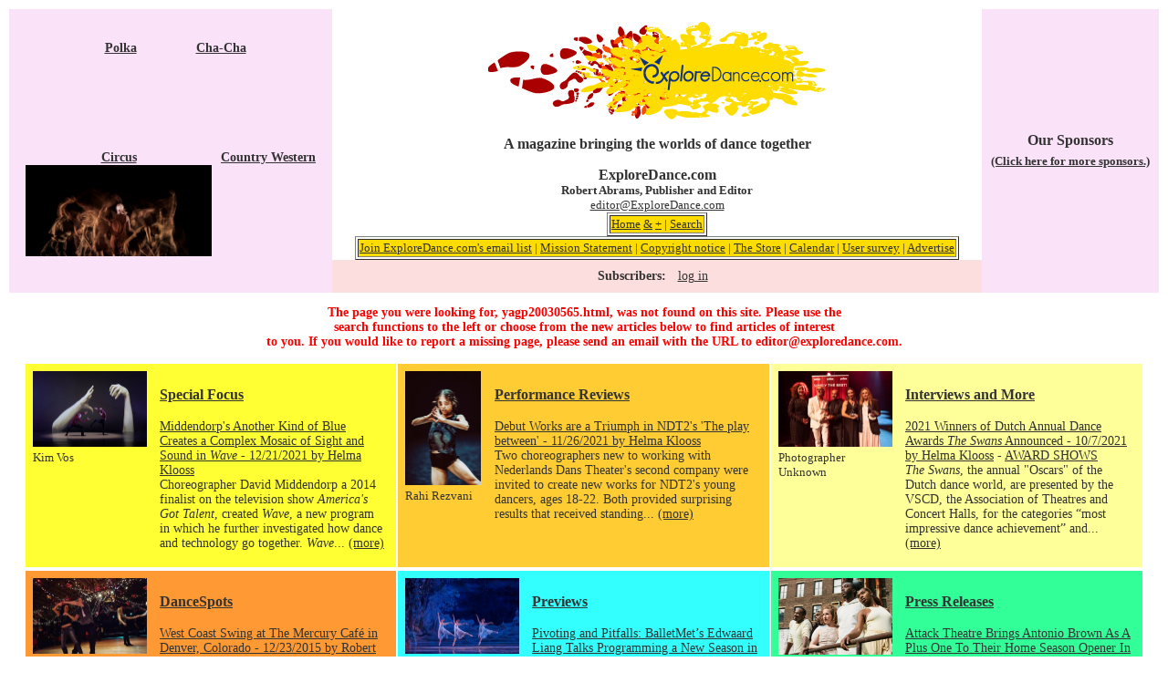

--- FILE ---
content_type: text/javascript
request_url: https://exploredance.com/js/outbound.js
body_size: 1330
content:
/*
*      Outbound and file tracking script for Google Analytics
*      
*      Author: Rod Jacka 
*      Company: Panalysis Pty Ltd www.panalysis.com
*      
*      Panalysis are Authorised Google Analytics Consultants and can assist you to 
*      correctly implement and interpret the reports from Google Analytics. 
*      
*      See http://googleanalytics.panalysis.com/ for details
*      
       Copyright Panalysis Pty Ltd 2006-2007 all rights reserved
*      You may freely modify, use and distribute this script provided that
*      this message is retained. The use of this software is subject to the terms of the
*      GNU General Public License which can be viewed at http://www.gnu.org/copyleft/gpl.html
*
*      Description: Automatically captures clicks to specified non HTML documents and 
*      links to other websites and feeds these into the Google Analytics tracking code
*      version 1.02
*
*      To install download this file to your web site and save to a known location e.g. 
*      root level of the site or an includes directory. Be sure to save the file as outbound.js
*      
*      Add the following line below your current Google Analytics code 
*      <script type="text/javascript" src="/outbound.js"></script>
*      
*      Be sure to change the src="/outbound.js" value to match your own installation
*      
*      For a modest fee, Panalysis can install and configure this script for you.
*      Version 1.0.1 - Added function to record transaction in an alternative Google Analytics account
*      
*/

var whoami=navigator.userAgent.toLowerCase(); //use lower case name
var is_firefox = (whoami.indexOf("firefox") != -1); //does name contain 'firefox'?
var is_ie = (whoami.indexOf("msie") != -1); //does name contain 'msie'?


function getOutBoundLink(e){
	var targ;
	var url,dest;
	var base = "/outbound/";
	var includeTypes = Array("pdf","doc","rtf","swf","exe","xls","csv","tsv","ppt","mov","mp3","wmv","html");
	
	if (!e) var e = window.event;
	if (e.target) targ = e.target;
	else if (e.srcElement) targ = e.srcElement;
	
	if (targ.nodeType == 3) // defeat Safari bug
		targ = targ.parentNode;
	
	if(targ.ELEMENT_NODE != undefined)
	{
		while(targ.nodeType != targ.ELEMENT_NODE)
			targ = targ.parentNode;
	}

	// handle whether the link is an image based link
	if(targ.nodeName == "IMG")
	{
		targ = targ.parentNode;
	}

	if(targ.href != undefined)
		url = targ.href;
	else if(! is_ie && ! is_firefox && targ.target != undefined)
		url = targ.target;

	if(self.urchinTracker && url != undefined)
	{
		var re1 = new RegExp("http[s]?:\/\/([^\/]*?)(\/.*)");
		var re2 = new RegExp("file:\/\/(.*)");
		var m = re1.exec(url);
		if(m)
		{
			if(m[1] != window.location.host)
				dest = base + m[1] + m[2];
			else
			{
				var testURL = m[2]; // it is an internal link
				
				var el = testURL.split(".");
				var ln = el.length - 1;
				var testEx = el[ln].toLowerCase();
				var isOK = false;
				for(var x=0; x<includeTypes.length; x++)
				{
					if(includeTypes[x] == testEx)
						isOK = 1;
				}
				
				if(isOK == 1)
				{
					dest = testURL;
				}
				
			}
		}
		else
		{
			m = re2.exec(url);
			if(! m)
			{
				dest = url;
			}
		}
		
		if(dest != undefined)
		{
			if(_uacct2 != "")
			{
				var _uacct3 = _uacct;
				_uacct = _uacct2;
			}
			
			var rs = urchinTracker(dest);
			_uacct = _uacct3;
			return rs;
		}
	}
	
	return true;
}

try
{
	document.onclick=getOutBoundLink ;
	document.ondoubleclick=getOutBoundLink ;

}
catch(err)
{
 
}